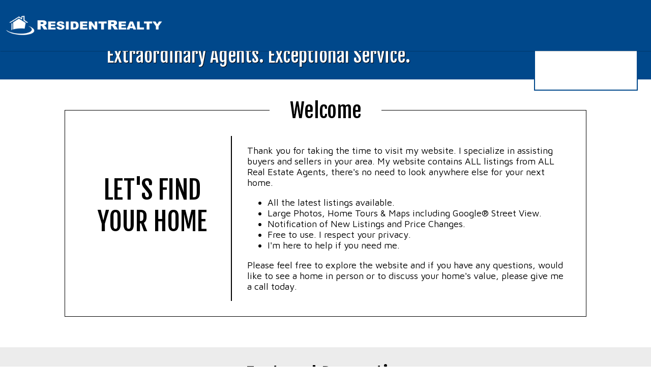

--- FILE ---
content_type: text/html; charset=UTF-8
request_url: https://jbutler.residentrealty.com/
body_size: 7549
content:
<!DOCTYPE html>
<html>
<head>
<link rel='alternate' media='only screen and (max-width: 640px)' href='//ResidentRealty.com/fine/real/estate/mobile'> 
<meta name="viewport" content="width=device-width" />
<meta http-equiv="Content-Type" content="text/html; charset=utf-8" />
<meta name="format-detection" content="telephone=no"> 

<!-- FACEBOOK METATAGS START -->
<link rel='image_src' href='//ResidentRealty.com/images/brokerShare.png' /> 
<meta property='og:image'     content='//ResidentRealty.com/images/brokerShare.png' /> 
<meta property='og:title'     content='Resident Realty' /> 
<meta property='og:url'       content='//ResidentRealty.com' /> 
<meta property='og:site_name' content='ResidentRealty.com' /> 
<!-- FACEBOOK METATAGS END -->

<!-- EDIT HTML START: Page Title -->
<title>ResidentRealty.com - Resident Realty - Arizona - Colorado Real - Texas Estate</title>
<!-- EDIT HTML END -->

<!-- EDIT HTML START: Meta Tag Keywords -->
<meta name="keywords" content="Colorado real estate, Colorado homes for sale, Colorado mls, Colorado properties, Colorado condos, Colorado luxury homes, Colorado realtor, Colorado property, Texas real estate, Texas homes for sale, Texas mls, Texas properties, Texas condos, Texas luxury homes, Texas realtor, Texas property, Arizona real estate, Arizona homes for sale, Arizona mls, Arizona properties, Arizona condos, Arizona luxury homes, Arizona realtor, Arizona property" />
<!-- EDIT HTML END -->

<!-- EDIT HTML START: Meta tag Description -->
<meta name="description" content="ResidentRealty.com - Resident Realty - Colorado Real Estate - Texas Real Estate - Arizona Real Estate" />
<!-- EDIT HTML END -->

<link type="text/css" rel="stylesheet" href="/style.css">
<script type="text/javascript" src="/cgi-bin/real?pge=clientvariables"></script>
<script type="text/javascript" language="javascript1.2"> 
<!--

function doHouseKeeping(){
  return;
}

function getCookieVal (offset){
  var endstr = document.cookie.indexOf(";", offset);

  if(endstr == -1)
	endstr = document.cookie.length;
	
  return unescape(document.cookie.substring(offset, endstr));
}

function GetCookie(name){
  var arg = name + "=";
  var alen = arg.length;
  var clen = document.cookie.length;
  var i = 0;
  
  while(i < clen) {
	var j = i + alen;
	
	if(document.cookie.substring(i, j) == arg)
	  return getCookieVal(j);
	  
	i = document.cookie.indexOf(" ", i) + 1;
	
	if(i == 0) 
	  break;
  }
  
  return "";
}

function SetCookie (name, value){
  document.cookie = name + "=" + escape(value) + 
	"; expires=Thu, 26-Dec-30 00:00:01 GMT; path=/; domain=." + r_server_name + ".com";
}

function SetSessionCookie (name, value){
  document.cookie = name + "=" + escape(value) + "; path=/; domain=." + r_server_name + ".com";
}

function addToFavorites()
  { 
  var ua = navigator.userAgent.toLowerCase();
  var isMac = (ua.indexOf('mac')!=-1);

  if (window.sidebar) 
	{ 
	window.sidebar.addPanel(pageName, urlAddress,"");
	}
  else if(window.external)
	{
	window.external.AddFavorite(urlAddress, pageName);
	}
  else if(isMac)
	{
	alert('You need to press Cmd + D to bookmark our site.');	 
	} 
  }


// -->
</script>    

<link type='text/css' rel='stylesheet' href='https://www.ProAgentWebsites.com/jquery-ui/css/default/jquery-ui-1.8.16.custom.css'>
<script language='javascript' type='text/javascript' src='https://www.ProAgentWebsites.com/jquery-1.7.js'></script>
<script type='text/javascript' src='https://www.ProAgentWebsites.com/jquery-ui/js/jquery-ui-1.8.16.custom.min.js'></script>
<script src="/scripts.js" type="text/javascript"></script>
<script src="/cgi-bin/real?pge=search_widget&type=6"></script>
<script type="text/javascript" src="/cgi-bin/real?pge=publish_links&inmemory=true"></script>
<!-- EDIT HTML START: User Code -->
<!-- EDIT HTML END -->
</head>

<body>

<!-- ADA START -->
<script>
var adamsg = '<div tabindex="0" style="width:0px; height:0px;"><a href="/screen_reader" rel="nofollow"><img src="https://www.proagentwebsites.com/images/spacer.gif" width="1" height="1" alt="Press the return key to use a version of this site designed specifically for screen readers."></a></div>';
$(document).ready(function() { $("body").prepend(adamsg); });
</script>
<!-- ADA END -->
	
<header>
	<div id="menubar">
		<div id="headerLogo">
			<a href="/index.html"><img src="/images/headerLogo3.png"></a>
		</div>
		<div id="menu">
			<script type="text/javascript" language="javascript1.2" src="/cgi-bin/real?pge=mainmenu&newstyle=true"></script>
			<script type="text/javascript">
				$("#menu a[href$='https://www.joinresidentrealty.com']").attr("target","_blank");
				$("#menu a[href$='https://ResidentRealtyArizona.com']").attr("target","_blank");
				$("#menu a[href$='https://www.residentrealtytexas.com/']").attr("target","_blank");
				if(isAgtSubDomain){
					$("#menu a[href$='/fine/real/estate/brokerage']").attr("href","/fine/real/estate/contact");
					$("#menu a[href$='/fine/real/estate/contact']").text('Contact Me');
				}
			</script>
		</div>
	</div>

<!--	
	<script type="text/javascript">
		scrollMenu();
	</script>
-->

</header>


<div id="slideshow_wrap">	
	<div id="slideshow" >
		<!--Use one of the below options for a slideshow background, static image background, or video background-->
		<script language='javascript' type='text/javascript' src='/cgi-bin/real?pge=slideshow&type=wideview'></script>
		<!--<iframe src="https://player.vimeo.com/video/295876978?muted=1&autoplay=1&loop=1&title=0&byline=0&portrait=0" frameborder="0" webkitallowfullscreen mozallowfullscreen allowfullscreen></iframe>-->
		<!-- <img src="/mydata/images/page1.jpg"> -->
	</div>	
	
	<div id="mainCenter">
				
		<div id="barTabs">
			<div id="buyTab" class="tHover selected" style="cursor:pointer;">Buy</div>
			<div id="sellTab" class="tHover" style="cursor:pointer;">Sell</div>
		</div>
		<div style="clear:both"></div>
		
		<div id="searchBar">
			<script type="text/javascript">
				SW_Render();
			</script>    	
  		</div>
  		
  		<div id="cmaBar">
	  	<!-- *************** START *************** -->
	  	<!-- HomePage CMA Form                     -->  

	       <div id="errMsg"></div>

            <div id="cmaWrap">

	          <form method='get' name='homeaddr' id='homeaddr' style='margin:0px; padding:0px;' action='/cgi-bin/real' onSubmit='return(EditStatus())'>
	          <input type='hidden' name='pge'    id='pge'    value='marketeval'>
	          <input type='hidden' name='action' id='action' value='marketeval'>
	  
	          <table>
	          
	          <tr>
	          <td><input placeholder="Address" id="addr" class="cmapl" name="addr"  type="text" value="" maxlength="100" style="font-size:15px; width:150px;"></td>
	          <td><input placeholder="City" id="city" class="cmapl" name="city"  type="text" value="" maxlength="100" style="font-size:15px; width:75px;"></td>
	          <td><input placeholder="State" id="state" class="cmapl" name="state" type="text" value="" maxlength="2"   style="font-size:15px; width:50px;"></td>
	          <td><input placeholder="Zip" id="zip"  class="cmapl" name="zip"   type="text" value="" maxlength="5"   style="font-size:15px; width:75px;"></td>
	          <td>&nbsp;&nbsp;<input type="submit" name="go" id="go" value="Next.."></td>
	          </tr>
	          </table>
	  
	          <input type="text" name="emailaddr" value="" placeholder="Email Address" id="emailaddr" maxlength="250">
	  
	          </form>
	        </div>

			<div id="leftover" style="width:100%;"></div>

			<script type="text/javascript">
			
			  function EditStatus() {
			    $("#action").val("Page1");
			    return(true);
			  }
			    
			  function RePos() {
			    var ypos = $("#bgbox").height();
			    var marg = "-" + ypos + "px";
			    $("#askbox").css("margin-top","5px").css("display","block");
			    $("#leftover").css("height", "100%");
			  }
			
			  $(window).resize(function() { RePos(); });
			  $(window).load(function() { RePos(); });
			  $(":submit").button().css("font-size","16px");
			  $("#emailaddr").css("display","none");
			</script>

		<!-- HomePage CMA Form                     -->
		<!-- **************** END **************** -->
  		</div> 		
	</div>
</div>

<script type="text/javascript">barSwitch();</script>

<div id="agentTopWrap">
	<div id="agentTop">
		<div id="topPhoto">
			<script type="text/javascript">
			  	document.write("<img src='/images/" + r_photo + "'>");
			</script>
			<script type="text/javascript">
				if(!r_photo){
					$("#topPhoto").css("display", "none");
					$("#topInfo").css("margin-left", "25px");
				}
			</script>
		</div>
		<div id="topInfo">
			<div id="agentName">
				<script type="text/javascript">
					if(isAgtSubDomain){
						document.write("<span id='atName'><b>" + r_fname + ' ' + r_lname + "</b></span><span id='atDes'>" + r_designations + "</span>");
					} else {
						$('#agentName').css('display', 'none');
					}
				</script>
			</div>		
			<div id="agentInfo">
			  	<script type="text/javascript">
					if(isAgtSubDomain){
				  		document.write("<span id='atEmail'><a href='mailto:" + r_email + "'>" + r_email + "</a>" + "<br><a href='tel:" + r_cphone + "'>" + r_cphone + "</a></span>");
					}  else {
						$('#agenInfo').css('display', 'none');
					}
				</script>
			</div>
			<div id="brokInfo">
				<script type="text/javascript">
					if(isAgtSubDomain){
				  		document.write(r_address1 + '<br>');
				  		document.write(r_city + ' ' + r_state + ' ' + r_zip);
					} else {
						$('#brokInfo').css('display', 'none');
					}
				</script>
			</div>
			
			<div id="tagline">
				<h1>Extraordinary Agents. Exceptional Service.</h1>
				<script type="text/javascript">
					if(!isAgtSubDomain){
						$('#tagline h1').css('margin-top', '-170px');
					}
				</script>
			</div>
		</div>
		<div id="brokTopWrap">
			<div id="brokTop">
				<script type="text/javascript">
				  	document.write("<img src='/images/" + r_brokerlogo + "'>");
				</script>
			</div>
			<div id="brokPhone">
				<script type="text/javascript">
				  	document.write("<a href='tel:" + r_ophone + "'>" + r_ophone + "</a>");
				</script>
			</div>
			<script type="text/javascript">
				if(!isAgtSubDomain){
					$('#brokTopWrap').css('margin-top', '-110px');
				}
			</script>
		</div>
  	</div>
</div>

<div id="welcome">
	<div id="welcWrap">	
		<div class="sectionHead">Welcome</div>
		<div id="welcContent">
			<div id="welcTag">
				LET'S FIND<br>YOUR HOME
			</div>
			<div id="welcMessage">
			<!-- EDIT HTML START: Welcome Message -->
	<p>Thank you for taking the time to visit my website. I specialize in assisting buyers and sellers in your area. My website contains ALL listings from ALL Real Estate Agents, there's no need to look anywhere else for your next home.</p>
	<ul>
	<li>All the latest listings available.</li>
	<li>Large Photos, Home Tours &amp; Maps including Google&reg; Street View.</li>
	<li>Notification of New Listings and Price Changes.</li>
	<li>Free to use.  I respect your privacy.</li>
	<li>I'm here to help if you need me.</li>
	</ul>
	<p>Please feel free to explore the website and if you have any questions, would like to see a home in person or to discuss your home's value, please give me a call today.</p>
	<!-- EDIT HTML END -->		
			</div>
		</div>
		<div style="clear:both;"></div>
	</div>
</div>
<script type="text/javascript">
	if(!isAgtSubDomain){
		$('#welcome').css('display', 'none');
	}
</script>

<div id="fpSS">
	<div id="fpArrows">
		<div id="featuredProp">
			<div class="sectionHead">Featured Properties</div>
			<div id="featuredPropWrap">
				<div class="floater">
					<a class="listing" href="/fine/real/estate/newsearch">
						<div class="thumb thumbZ thumbVA">
							<div id="vmWrap">View all Listings</div>
						</div>
					</a>					
					<div style="clear:both;"></div>
					<div class="listingInfo" style="visibility: hidden;"><div id="address">View All Listings</div><div id="listSpecs">Test</div></div>
				</div>
				<script type='text/javascript' src='/cgi-bin/real?pge=feature&minprice=500000&rogerstyle=true&autoload=true&maxcount=8'></script>
				<script type='text/javascript'>showFeaturedProp();</script>
				
				<script>  
					var bbar = true;
					if(bbar) {
						$(".thumb").removeClass("thumbR").addClass("thumbZ");
					} 
		
					if(!bbar){
					$(".thumb").removeClass("thumbZ").addClass("thumbR");
					}
				</script>				
			</div>	
		</div>
	  <span id="prev">&#60;</span>
	  <span id="next">&#62;</span>
	</div>
</div>

<script>fpSS();</script>

<div id="featuredComm">
	<div id="featuredCommWrap">
		<div class="sectionHead">Featured Communities</div>
		<div id="communities">
		 <!-- SPECIALIZING LIST TYPE4 START -->
<script> 
var spiCnt; 
var spiHmes = new Array(100); 
var spiName = new Array(100); 
var spiUrl  = new Array(100); 
spiHmes[0] = 302; 
spiName[0] = "Arvada"; 
spiUrl[0]  = "/fine/real/estate/newsearch/cityname/Arvada+-+CO"; 
spiHmes[1] = 1239; 
spiName[1] = "Aurora"; 
spiUrl[1]  = "/fine/real/estate/newsearch/cityname/Aurora+-+CO"; 
spiHmes[2] = 118; 
spiName[2] = "Berthoud"; 
spiUrl[2]  = "/fine/real/estate/newsearch/cityname/Berthoud+-+CO"; 
spiHmes[3] = 398; 
spiName[3] = "Boulder"; 
spiUrl[3]  = "/fine/real/estate/newsearch/cityname/Boulder+-+CO"; 
spiHmes[4] = 228; 
spiName[4] = "Brighton"; 
spiUrl[4]  = "/fine/real/estate/newsearch/cityname/Brighton+-+CO"; 
spiHmes[5] = 190; 
spiName[5] = "Broomfield"; 
spiUrl[5]  = "/fine/real/estate/newsearch/cityname/Broomfield+-+CO"; 
spiHmes[6] = 2570; 
spiName[6] = "Colorado Springs"; 
spiUrl[6]  = "/fine/real/estate/newsearch/cityname/Colorado+Springs+-+CO"; 
spiHmes[7] = 2144; 
spiName[7] = "Denver"; 
spiUrl[7]  = "/fine/real/estate/newsearch/cityname/Denver+-+CO"; 
spiHmes[8] = 161; 
spiName[8] = "Erie"; 
spiUrl[8]  = "/fine/real/estate/newsearch/cityname/Erie+-+CO"; 
spiHmes[9] = 108; 
spiName[9] = "Estes Park"; 
spiUrl[9]  = "/fine/real/estate/newsearch/cityname/Estes+Park+-+CO"; 
spiHmes[10] = 371; 
spiName[10] = "Fort Collins"; 
spiUrl[10]  = "/fine/real/estate/newsearch/cityname/Fort+Collins+-+CO"; 
spiHmes[11] = 96; 
spiName[11] = "Fort Lupton"; 
spiUrl[11]  = "/fine/real/estate/newsearch/cityname/Fort+Lupton+-+CO"; 
spiHmes[12] = 64; 
spiName[12] = "Fruita"; 
spiUrl[12]  = "/fine/real/estate/newsearch/cityname/Fruita+-+CO"; 
spiHmes[13] = 109; 
spiName[13] = "Golden"; 
spiUrl[13]  = "/fine/real/estate/newsearch/cityname/Golden+-+CO"; 
spiHmes[14] = 404; 
spiName[14] = "Grand Junction"; 
spiUrl[14]  = "/fine/real/estate/newsearch/cityname/Grand+Junction+-+CO"; 
spiHmes[15] = 296; 
spiName[15] = "Greeley"; 
spiUrl[15]  = "/fine/real/estate/newsearch/cityname/Greeley+-+CO"; 
spiHmes[16] = 123; 
spiName[16] = "Highlands Ranch"; 
spiUrl[16]  = "/fine/real/estate/newsearch/cityname/Highlands+Ranch+-+CO"; 
spiHmes[17] = 183; 
spiName[17] = "Johnstown"; 
spiUrl[17]  = "/fine/real/estate/newsearch/cityname/Johnstown+-+CO"; 
spiHmes[18] = 72; 
spiName[18] = "Lafayette"; 
spiUrl[18]  = "/fine/real/estate/newsearch/cityname/Lafayette+-+CO"; 
spiHmes[19] = 267; 
spiName[19] = "Lakewood"; 
spiUrl[19]  = "/fine/real/estate/newsearch/cityname/Lakewood+-+CO"; 
spiHmes[20] = 453; 
spiName[20] = "Littleton"; 
spiUrl[20]  = "/fine/real/estate/newsearch/cityname/Littleton+-+CO"; 
spiHmes[21] = 262; 
spiName[21] = "Longmont"; 
spiUrl[21]  = "/fine/real/estate/newsearch/cityname/Longmont+-+CO"; 
spiHmes[22] = 44; 
spiName[22] = "Louisville"; 
spiUrl[22]  = "/fine/real/estate/newsearch/cityname/Louisville+-+CO"; 
spiHmes[23] = 315; 
spiName[23] = "Loveland"; 
spiUrl[23]  = "/fine/real/estate/newsearch/cityname/Loveland+-+CO"; 
spiHmes[24] = 38; 
spiName[24] = "Mead"; 
spiUrl[24]  = "/fine/real/estate/newsearch/cityname/Mead+-+CO"; 
spiHmes[25] = 224; 
spiName[25] = "Monument"; 
spiUrl[25]  = "/fine/real/estate/newsearch/cityname/Monument+-+CO"; 
spiHmes[26] = 16; 
spiName[26] = "Niwot"; 
spiUrl[26]  = "/fine/real/estate/newsearch/cityname/Niwot+-+CO"; 
spiHmes[27] = 26; 
spiName[27] = "Northglenn"; 
spiUrl[27]  = "/fine/real/estate/newsearch/cityname/Northglenn+-+CO"; 
spiHmes[28] = 79; 
spiName[28] = "Severance"; 
spiUrl[28]  = "/fine/real/estate/newsearch/cityname/Severance+-+CO"; 
spiHmes[29] = 35; 
spiName[29] = "Superior"; 
spiUrl[29]  = "/fine/real/estate/newsearch/cityname/Superior+-+CO"; 
spiHmes[30] = 251; 
spiName[30] = "Thornton"; 
spiUrl[30]  = "/fine/real/estate/newsearch/cityname/Thornton+-+CO"; 
spiHmes[31] = 86; 
spiName[31] = "Timnath"; 
spiUrl[31]  = "/fine/real/estate/newsearch/cityname/Timnath+-+CO"; 
spiHmes[32] = 46; 
spiName[32] = "Wellington"; 
spiUrl[32]  = "/fine/real/estate/newsearch/cityname/Wellington+-+CO"; 
spiHmes[33] = 145; 
spiName[33] = "Westminster"; 
spiUrl[33]  = "/fine/real/estate/newsearch/cityname/Westminster+-+CO"; 
spiHmes[34] = 63; 
spiName[34] = "Wheat Ridge"; 
spiUrl[34]  = "/fine/real/estate/newsearch/cityname/Wheat+Ridge+-+CO"; 
spiHmes[35] = 246; 
spiName[35] = "Windsor"; 
spiUrl[35]  = "/fine/real/estate/newsearch/cityname/Windsor+-+CO"; 
spiCnt = 36; 
</script> 
<div style='display:none;'> 
<a href='/fine/real/estate/newsearch/cityname/Arvada+-+CO'>Current Arvada Real Estate Listings</a> 
<a href='/fine/real/estate/newsearch/cityname/Aurora+-+CO'>Current Aurora Real Estate Listings</a> 
<a href='/fine/real/estate/newsearch/cityname/Berthoud+-+CO'>Current Berthoud Real Estate Listings</a> 
<a href='/fine/real/estate/newsearch/cityname/Boulder+-+CO'>Current Boulder Real Estate Listings</a> 
<a href='/fine/real/estate/newsearch/cityname/Brighton+-+CO'>Current Brighton Real Estate Listings</a> 
<a href='/fine/real/estate/newsearch/cityname/Broomfield+-+CO'>Current Broomfield Real Estate Listings</a> 
<a href='/fine/real/estate/newsearch/cityname/Colorado+Springs+-+CO'>Current Colorado Springs Real Estate Listings</a> 
<a href='/fine/real/estate/newsearch/cityname/Denver+-+CO'>Current Denver Real Estate Listings</a> 
<a href='/fine/real/estate/newsearch/cityname/Erie+-+CO'>Current Erie Real Estate Listings</a> 
<a href='/fine/real/estate/newsearch/cityname/Estes+Park+-+CO'>Current Estes Park Real Estate Listings</a> 
<a href='/fine/real/estate/newsearch/cityname/Fort+Collins+-+CO'>Current Fort Collins Real Estate Listings</a> 
<a href='/fine/real/estate/newsearch/cityname/Fort+Lupton+-+CO'>Current Fort Lupton Real Estate Listings</a> 
<a href='/fine/real/estate/newsearch/cityname/Fruita+-+CO'>Current Fruita Real Estate Listings</a> 
<a href='/fine/real/estate/newsearch/cityname/Golden+-+CO'>Current Golden Real Estate Listings</a> 
<a href='/fine/real/estate/newsearch/cityname/Grand+Junction+-+CO'>Current Grand Junction Real Estate Listings</a> 
<a href='/fine/real/estate/newsearch/cityname/Greeley+-+CO'>Current Greeley Real Estate Listings</a> 
<a href='/fine/real/estate/newsearch/cityname/Highlands+Ranch+-+CO'>Current Highlands Ranch Real Estate Listings</a> 
<a href='/fine/real/estate/newsearch/cityname/Johnstown+-+CO'>Current Johnstown Real Estate Listings</a> 
<a href='/fine/real/estate/newsearch/cityname/Lafayette+-+CO'>Current Lafayette Real Estate Listings</a> 
<a href='/fine/real/estate/newsearch/cityname/Lakewood+-+CO'>Current Lakewood Real Estate Listings</a> 
<a href='/fine/real/estate/newsearch/cityname/Littleton+-+CO'>Current Littleton Real Estate Listings</a> 
<a href='/fine/real/estate/newsearch/cityname/Longmont+-+CO'>Current Longmont Real Estate Listings</a> 
<a href='/fine/real/estate/newsearch/cityname/Louisville+-+CO'>Current Louisville Real Estate Listings</a> 
<a href='/fine/real/estate/newsearch/cityname/Loveland+-+CO'>Current Loveland Real Estate Listings</a> 
<a href='/fine/real/estate/newsearch/cityname/Mead+-+CO'>Current Mead Real Estate Listings</a> 
<a href='/fine/real/estate/newsearch/cityname/Monument+-+CO'>Current Monument Real Estate Listings</a> 
<a href='/fine/real/estate/newsearch/cityname/Niwot+-+CO'>Current Niwot Real Estate Listings</a> 
<a href='/fine/real/estate/newsearch/cityname/Northglenn+-+CO'>Current Northglenn Real Estate Listings</a> 
<a href='/fine/real/estate/newsearch/cityname/Severance+-+CO'>Current Severance Real Estate Listings</a> 
<a href='/fine/real/estate/newsearch/cityname/Superior+-+CO'>Current Superior Real Estate Listings</a> 
<a href='/fine/real/estate/newsearch/cityname/Thornton+-+CO'>Current Thornton Real Estate Listings</a> 
<a href='/fine/real/estate/newsearch/cityname/Timnath+-+CO'>Current Timnath Real Estate Listings</a> 
<a href='/fine/real/estate/newsearch/cityname/Wellington+-+CO'>Current Wellington Real Estate Listings</a> 
<a href='/fine/real/estate/newsearch/cityname/Westminster+-+CO'>Current Westminster Real Estate Listings</a> 
<a href='/fine/real/estate/newsearch/cityname/Wheat+Ridge+-+CO'>Current Wheat Ridge Real Estate Listings</a> 
<a href='/fine/real/estate/newsearch/cityname/Windsor+-+CO'>Current Windsor Real Estate Listings</a> 
</div> 

		<!-- SPECIALIZING LIST TYPE4 END -->
			<script type="text/javascript">showSpecializingIn();</script>
		</div>
	</div>
</div>

<div id="adsWrap">
	<div id="threeAds">
		<a class="ad" href="/fine/real/estate/newsearch">
			<div class="adText">
				Buying
			</div>
			<img src="/images/buying.jpg">
		</a>
		<a class="ad" href="/fine/real/estate/marketeval">
			<div class="adText">
				Selling
			</div>
			<img src="/images/selling.jpg">
		</a>
		<a class="ad" href="/fine/real/estate/showiphone">
			<div class="adText">
				On the Go
			</div>
			<img src="/images/onthego.jpg">
		</a>
	</div>
</div>


<div id="additional_links">
	<div id="all_links">
		<div class="sectionHead">Additional Links</div>
		<div id="linksWrap">
			<script type="text/javascript">showPubLinks()</script>
		</div>
	</div>
</div>

	    <script type="text/javascript">
		if(pubCnt == 0){
		$("#additional_links").css("display","none");
		}
		</script>

<div id="testimonials">
	<div id="testeeLeft">
		
	</div>
	<div id="clTesti">
		<div class="sectionHead fw">
			Testimonials
		</div>
		<div id="arrows">
		   <a id="prevT">&#60;</a>  
	       <a id="nextT">&#62;</a> 
		</div>
		<script type="text/javascript" src="/cgi-bin/real?pge=testees&style=3"></script>
		<script type="text/javascript">
			clTestee();
		</script>

	    <script type="text/javascript">
		if(tstCnt == 0){
		$("#testimonials").css("display","none");
		}
		</script>

	</div>
	<div style="clear:both;"></div>
</div>

	<script type="text/javascript">
		if(tstCnt == 1){
			$('#testeeSS > div:first').css("display","block");
		}else{
			reviewSS();
		}
	</script> 

	<script type="text/javascript">
		  if(tstCnt !=0)
		  {
		    $("#clTesti").css("display","block");
		  }
	</script>
	
<footer>
	<div id="bottom">
		<div id="bottomInfo">
			<div id="brokerInfo">
				<script type="text/javascript">
					document.write('<img id="broker" src="/images/' + r_brokerlogo + '" border="0"><br>');
					document.write(r_brokerage + '<br>');
					document.write(r_address1 + '<br>');
					if(r_address2){
					document.write(r_address2 + '<br>');
					}
					document.write(r_city + ' ' + r_state + ' ' + r_zip + '<br>');
					if(r_ophone != r_cphone){
					document.write(r_ophone + ' Office<br />');
					}
					if(r_fphone > "(0") document.write(r_fphone + " Fax<br>");
            	</script>
			</div>
			<div id="agentPE">
				<script type="text/javascript">
					if(isAgtSubDomain){
						document.write("<b><span class='bottomTitle'>" + r_fname + ' ' + r_lname + ', ' + r_designations + "</span></b><br><br>");
						document.write(r_cphone + ' Mobile<br>');
						document.write("<a href='mailto:" + r_email + "'>" + r_email + "</a><br>");
					}
				</script>				
			</div>			
			<div id="bottomSocial">
				<span class='bottomTitle'>CONNECT</span><br><br>
				<script type="text/javascript" src="/fine/real/estate/socialicons"></script>
				<script type="text/javascript">ScriptIcons();</script>
			</div>
			<script>
				$('#bottomSocial>a').attr('class','switch');
			</script>
			<div id="bottomLinks">
				<span class='bottomTitle'>LINKS</span><br><br>
				<div style="float:left;">
				<a href="/fine/real/estate/gensitemap">Site Map</a><br>
				<a href="/fine/real/estate/newsearch">Property Search</a><br>
				<a href="/fine/real/estate/newsnew">New Listings</a><br>
				<a href="/fine/real/estate/newsprice">Price Changes</a><br>
				<a href="/fine/real/estate/saved">Your Favorites</a><br>
				<a href="/fine/real/estate/sellahome">Sell Your Home</a><br>
				<a href="/fine/real/estate/homeloans">Home Loans</a><br>
				<script type="text/javascript">
					if(isAgtSubDomain){
						document.write('<a href="/fine/real/estate/contact/custom">Contact</a>&nbsp;');
					} else {
						document.write('<a href="/cgi-bin/real?pge=brokerage&showadm=false">Contact</a>&nbsp;');
					}
				</script>
				</div>				
			</div>			
		</div>
		<div id="pawLinks">
			<div style="float:left; margin-left:25px;">
				<img src="/images/ehoGrey.png" height="15" style="margin-right:5px;">
				&copy <a href="//www.ProAgentWebsites.com" target="_blank">ProAgentWebsites.com</a>
			</div>
			<div style="float:right;">
				<a href="/fine/real/estate/tc/custom">Terms &amp; Conditions</a>
				<a href="/fine/real/estate/pp/custom">Privacy Policy</a>
				<a href="/fine/real/estate/fh/custom">Fair Housing</a>
				<a href="/fine/real/estate/dmca/custom">DMCA</a>
				<a href="/fine/real/estate/ac/custom">Accessibility</a>
			</div>
		</div>
		<div style="clear:both"></div>
		<div id="lstDisclosure" style="width:80%; margin:0 auto; padding:25px 0;"><img src="https://www.ProAgentWebsites.com/images/ppmls.jpg" align="left" style="margin-right:20px;"> The real estate listing information and related content displayed on this site is provided exclusively for consumers' personal, non-commercial use and may not be used for any purpose other than to identify prospective properties consumers may be interested in purchasing. Any offer of compensation is made only to Participants of the PPMLS. This information and related content is deemed reliable but is not guaranteed accurate by the Pikes Peak REALTOR® Services Corp.</div>
	</div>
</footer>

<script type="text/javascript">
  <!-- 
  
  var myID		 = GetCookie("myid");
  var newSession = GetCookie("lastvisit");
  var user		 = GetCookie("userid");
  var origDate	 = GetCookie("origdate");

  if(origDate.length == 0)
	{
	var today = new Date();
	var dt = today.getMonth() + 1 + "/" + today.getDate() + "/" + today.getFullYear();

	SetCookie("origdate", dt);
	}

  if(newSession.length == 0)
	{
	document.write("<scr" + 
					"ipt type=text/javascript src=/cgi-bin/real?pge=newsession" + 
				   "></scr" + "ipt>");
	}
  
  if(myID.length == 0)
	{
	document.write("<scr" + 
					"ipt type=text/javascript src=/cgi-bin/real?pge=unique&referer=" +	
				   escape(document.referrer) + 
				   "></scr" + "ipt>");
	}
  else
    {
    document.write("<scr" + 
	               "ipt type=text/javascript src=/cgi-bin/real?pge=homehit&referer=" +  
				   escape(document.referrer) + 
				   "></scr" + "ipt>");
    }

  doHouseKeeping();

  $(':submit').button();
  $(':button').button();
  
 var alinks = $("#alllinks").html();
  
  if(alinks)
    {
	$("#addlinks").css("display", "block").css("position", "relative");
    }   
  
  // -->
</script>

<img src="/images/socialicons/facebook_iconC.png" style="display:none;">
<img src="/images/socialicons/linkedin_iconC.png" style="display:none;">
<img src="/images/socialicons/twitter_iconC.png" style="display:none;">
<img src="/images/socialicons/youtube_iconC.png" style="display:none;">
<img src="/images/socialicons/googleplus_iconC.png" style="display:none;">
<img src="/images/socialicons/pinterest_iconC.png" style="display:none;">
<img src="/images/socialicons/blog_iconC.png" style="display:none;">
<img src="/images/socialicons/instagram_iconC.png" style="display:none;">

<!-- START: Google Analytics -->
<script> 

  if(r_analytics_id.length > 0) 
	{ 
	var ga_url = "https://www.googletagmanager.com/gtag/js?id=" + r_analytics_id; 

	$.getScript(ga_url, function( data, textStatus, jqxhr ) 
	  { 
	  window.dataLayer = window.dataLayer || []; 
	  function gtag(){dataLayer.push(arguments);} 
	  gtag('js', new Date()); 
	  gtag('config', r_analytics_id); 
	  console.log("GA Script Loaded: " + r_analytics_id); 
	  }); 
	} 

</script> 
<!-- END: Google Analytics -->


<script>
if(r_uwkey.length)
  {
  var _userway_config = {position: 5, color: '#053e67', language: 'en', account: r_uwkey};
  document.write("<scr" + "ipt async type=text/javascript src='https://cdn.userway.org/widget.js'" + "></scr" + "ipt>");
  }
</script>
</body>
</html>

--- FILE ---
content_type: text/css
request_url: https://jbutler.residentrealty.com/style.css
body_size: 4327
content:
@import url('https://fonts.googleapis.com/css?family=Encode+Sans+SC:wght@700|Fjalla+One|Maven+Pro|Cormorant+SC:400,600,700');
html { height:100%; width:100%; margin:0; }
body { background:#FFFFFF; margin:0px; height:100%; padding:0px; min-width:980px; font-family: 'Maven Pro', sans-serif; font-weight:400; }
header { width:100%;}
td { vertical-align:top; }

#headerLogo { position:relative; float:left; z-index:888; width:220px; padding-right:10px; }
#headerLogo img { height:52px; -webkit-transition: all 0.8s; -moz-transition: all 0.8s; transition: all 0.8s; margin-left:10px; margin-top:23px;}
#menubar { position:relative; float:left; width:100%; min-width:980px; height:100px; z-index:999; background:#00488b; box-shadow: 1px 1px 1px 0px rgba(0, 0, 0, 0.2);  -webkit-transition: all 0.8s; -moz-transition: all 0.8s; transition: all 0.8s; }
.shortmenubar { box-shadow: 1px 1px 1px 0px rgba(0, 0, 0, 0.2); }

#menu { position:relative; margin-top:40px; padding-right:20px; -webkit-transition: all 0.6s; -moz-transition: all 0.6s; transition: all 0.6s; }
ul#navPaw, ul#navPaw ul, ul#navPaw li { margin:0px; padding:0px;  }		
ul#navPaw { z-index:888; float:right; width:100%: }
ul#navPaw li { float:left; padding-bottom:10px; list-style:none; z-index:888; }
ul#navPaw li a { color:#FFFFFF; text-decoration:none; font-family: 'Fjalla One', sans-serif; font-weight:normal; -webkit-transition: all 0.6s; -moz-transition: all 0.6s; transition: all 0.6s; }
ul#navPaw li a:hover { color:#FF081E; text-decoration:none; }
ul#navPaw li h1 {color:#FFFFFF; font-size:17px; margin:0px; padding:0px 12px 50px 12px; font-weight:normal; text-transform:uppercase; }
ul#navPaw li h2 {color:#FFFFFF; font-size:17px; margin:0px; padding:0px 12px 50px 12px; font-weight:normal; text-transform:uppercase; }ul#navPaw li:hover ul,  ul#navPaw li.uhover ul { display:flex; justify-content: flex-end; visibility:visible; opacity:1; top:60px; }
ul#navPaw li ul { display:flex; justify-content: flex-end; visibility:hidden; opacity:0; position:absolute!important; z-index:888; left:0; top:40px; width:100%; font-family:'Maven Pro', sans-serif; -webkit-transition:all 0.3s ease; -moz-transition:all 0.3s ease; -ms-transition:all 0.3s ease; -o-transition:all 0.3s ease; transition:all 0.3s ease; -webkit-backface-visibility: hidden; backface-visibility: hidden;  }
ul#navPaw li li a { display:block; background:#00488b; color:#FFFFFF; padding:10px 0px 10px 0px; margin:0px 15px 0px 15px; text-decoration:none; }
ul#navPaw li ul li a:hover { background:#00488b; color:#FF081E; }	
ul#navPaw ul {  text-decoration:none; background:#00488b; box-shadow: 1px 1px 1px 0px rgba(0, 0, 0, 0.2);  }


/*Use the below styles for a slideshow or a static image background*/
#slideshow_wrap { position:relative; z-index:777; min-width:980px; margin:0; }
#slideshow_wrap:after { background:rgba(0,0,0,0.3); content:""; position:absolute; width:100%; height:100%; left:0; right:0; top:0; bottom:0;}
#slideshow { margin-bottom:-4px; }
#slideshow img {  width:100%; display:block; }

/*Styles for background Video*/
/*
#slideshow_wrap:after { background:rgba(0,0,0,0.3); content:""; position:absolute; width:100%; height:100%; left:0; right:0; pointer-events:none;  }
#slideshow_wrap { position:relative; padding-bottom:56.25%; padding-top:0px; height:0; }
#slideshow_wrap iframe { position:absolute; top:0; left:0; width:100%; height:100%; }
*/

#topOpt { text-align:center; color:#FFFFFF; font-size:26px; font-family: 'Maven Pro', sans-serif; font-weight:300; }

#mainCenter { z-index:888; width:100%; position:absolute; top:50%; left:50%; transform:translate(-50%,-50%); min-width:980px; transform-style: preserve-3d; }
#barTabs { width:720px; margin:20px auto 0px auto; text-align:left; font-family: 'Fjalla One', sans-serif; font-size:28px; color:#FFFFFF; text-shadow:1px 1px 1px #000000; }
#buyTab { float:left; -webkit-backface-visibility: hidden; backface-visibility: hidden; }
#sellTab { float:left; margin-left:30px; -webkit-backface-visibility: hidden; backface-visibility: hidden; }
.selected:before { content:""; position:absolute; bottom:-7px; left:0; width:100%; height:4px; background:#00488b; }
.tHover { position:relative; }
.tHover:after { content: ""; position: absolute; bottom:-12px; left:0; width:100%; height:4px; background:#00488b; opacity:0; -webkit-transition:opacity 0.3s, -webkit-transform 0.3s; -moz-transition:opacity 0.3s, -moz-transform 0.3s; transition:opacity 0.3s, transform 0.3s; -webkit-transform:translateY(10px); -moz-transform:translateY(10px); transform:translateY(10px); }  
.tHover:hover:after { opacity:1; -webkit-transform:translateY(-5px); -moz-transform:translateY(-5px); transform:translateY(-5px); }

#searchBar { text-align:center; z-index:888; margin:20px auto 0px auto; padding-bottom:20px; display:block; }
#searchBar h2 { margin:0px; padding-top:20px; padding-bottom:10px; color:#FFFFFF;}
#searchBar a { font-size:15px; }
#searchBar a:hover { font-size:15px; }


/***************  SEARCH BAR STYLE START **************************/
#newSearchWidget { margin:0px auto; top:0px; opacity:1; display:block; position:relative; z-index:888; width:720px; height:50px; background:rgba(0,0,0,0.7); box-shadow: 0px 0px 2px #ccc; border-color:#FFFFFF; border-width:1px; border-style:solid; border-radius:2px; }
#innerSearch { width:99%; margin:3px auto; background:none; height:42px; }
.where { float:left; position:relative; width:32%; margin-left:10px;  }
.where-text { background:none; color:#FFFFFF; margin-top:12px; border-style:none; font-family:'Maven Pro', sans-serif; font-size:15px; width:100%; }
.gobtn { float:right; position:relative; width:100px; height:100%; margin-top:-4px; background:none; color:#FFFFFF; font-size:15px; }
.gobtn a:link { color:#A0A0A0; font-family:'Maven Pro', sans-serif; font-size:15px; }
.gobtn a:active { color:#FFFFFF; font-family:'Maven Pro', sans-serif; font-size:15px; }
.gobtn a:visited { color:#FFFFFF; font-family:'Maven Pro', sans-serif; font-size:15px; }
.gobtn a:hover { color:#00488b; font-family:'Maven Pro', sans-serif; font-size:15px; }
.mapbtn { float:right; position:relative; width:75px; height:100%; margin-top:-4px; background:none; color:#F69728; font-size:15px;  }
.mapbtn a:link { color:#A0A0A0; font-family:'Maven Pro', sans-serif; font-size:15px; }
.mapbtn a:active { color:#FFFFFF; font-family:'Maven Pro', sans-serif; font-size:15px; }
.mapbtn a:visited { color:#FFFFFF; font-family:'Maven Pro', sans-serif; font-size:15px; }
.mapbtn a:hover { color:#00488b; font-family:'Maven Pro', sans-serif; font-size:15px; }
.options { float:right; width:70px; height:100%; font-size:15px; overflow:hidden; color:#A0A0A0; font-family:'Maven Pro', sans-serif; border-left:1px solid #CCCCCC;}
.options a:link {  margin-top:-5px; color:#A0A0A0; font-size:15px; font-family:'Maven Pro', sans-serif;}
.options a:active { color:#A0A0A0; font-size:15px; font-family:'Maven Pro', sans-serif;}
.options a:visited { color:#A0A0A0; font-size:15px; font-family:'Maven Pro', sans-serif;}
.options a:hover { color:#00488b; font-size:15px; font-family:'Maven Pro', sans-serif;}
.down-arrow { transition: none; text-align: left; color: #A0A0A0; display: block; font-size: 20px; line-height: 54px; height: 55px; background:url(/images/downarrow.png) no-repeat right center;  float: left; text-decoration: none; padding: 0 18px 0 10px; margin-right: 14px; }
.choices {  border: 1px solid #d9d9d9; background-color:rgba(0,0,0,0.7); color:#FFFFFF; padding: 20px 20px; -webkit-box-shadow: 0 1px 3px 0px #CCCCCC;  -moz-box-shadow: 0 1px 3px 0px #CCCCCC;  -ms-box-shadow: 0 1px 3px 0px #CCCCCC;  -o-box-shadow: 0 1px 3px 0px #CCCCCC; box-shadow: 0 1px 3px 0px #CCCCCC; display: none; position: absolute; top: 55px; left: 0px; }
/***************  SEARCH BAR STYLE END **************************/

#cmaBar { width:720px; height:50px; background:rgba(0,0,0,0.7); box-shadow: 0px 0px 2px #ccc; margin:20px auto 0px auto; border:1px solid #FFFFFF; margin-bottom:20px; display:none; }
#cmaWrap { font-size:15px; text-align:center; color:#FFFFFF; }
.cmapl { height:40px; background:none; border:none; color:#FFFFFF;  margin-left:10px; border-right:1px solid #CCCCCC; }
#go { margin:5px 0px 0px 5px; background:rgba(250,250,250,0.2); font-weight:normal; }
#go:hover { border:1px solid #FFFFFF;  }

#agentTopWrap { width:100%; height:160px; background:#00488b; position:relative; z-index:888; color:#FFFFFF; }
#agentTop { width:100%; position:absolute; z-index:888; color:#FFFFFF; bottom:0; text-shadow:1px 1px 1px #000000; }
#agentTop a { text-decoration:none; color:#FFFFFF; }
#topPhoto { display:inline-block; width:180px; margin-left:15px; }
#topPhoto img { max-width:180px; position:absolute; bottom:0; margin-bottom:0px; border-radius: 5px;}
#topInfo { display:inline-block;  margin-top:130px; margin-left:10px;}
#agentName { }
#agentInfo { display:inline-block; }
#atName { font-size:46px;  font-family: 'Encode Sans SC', sans-serif; }
#atDes { font-size:28px; margin-left:20px; font-family:'Fjalla One', sans-serif; }
#atEmail { font-size:20px; font-family: 'Maven Pro', sans-serif; }
#brokInfo { display:inline-block; margin-left:20px; font-size:20px; font-family: 'Maven Pro', sans-serif; }

#brokTopWrap { position:absolute; right:0; margin-right:30px; margin-top:50px; width:200px; display:inline; }
#brokTop { width:200px; height:200px; background:#FFF; border:2px solid #00488b; display:flex; justify-content:  center; align-items: center; }
#brokTop img { max-width:180px; }
#brokPhone { font-size:25px; text-align:center; font-family: 'Maven Pro', sans-serif; }

#tagline h1 { font-size:36px; color:#FFFFFF; margin-top:15px; font-family:'Fjalla One', sans-serif; font-weight:300; text-shadow:1px 1px 1px #000000; }

.sectionHead { font-family:'Fjalla One', sans-serif; font-weight:300; font-size:40px; text-align:center; margin:30px 0px; }

#welcWrap { width:80%; max-width:1200px; margin:60px auto; font-size:20px; border: 1px solid #000000; }
#welcWrap > .sectionHead { margin:-25px auto 0px auto; width:200px; background: white; height:25px; padding: 0 10px;}
#welcContent { width:95%; margin:0px auto; padding-bottom:30px; display:flex; justify-content: center; }
#welcTag { float:left; width:30%; text-align:center; display:flex; align-items:center; justify-content:center; font-family:'Fjalla One', sans-serif; font-weight:300; font-size:50px; }
#welcMessage { width:65%; float:left; margin:50px auto 0px auto; padding-left:30px; font-size:18px; border-left:2px solid #000000; }

#fpSS { display:flex; justify-content:center; align-items:center; background:#ECECEC; padding-bottom:20px; }
#fpArrows { width:1100px; position:relative; display:flex; justify-content:center; align-items:center;}
#featuredProp { overflow:hidden; position:relative; width:1024px; }
#featuredPropWrap { white-space: nowrap; position:relative; left:-512px; }
.floater { display:inline-block; margin:6px; width:500px; border-radius:2px; overflow:hidden; -webkit-backface-visibility: hidden; backface-visibility: hidden; transform-style: preserve-3d; }
/* .fake { background:#670609; height:400px; margin-bottom:70px; display:inline-block;  } */
#vmWrap { width:90%; height:90%; top:50%; left:50%; transform:translate(-50%,-50%); border:1px solid white; position:absolute; text-decoration:none; color:#FFFFFF; font-family:'Fjalla One', sans-serif; font-size:26px; display:flex; justify-content:center; align-items:center; z-index:888; }
.listing { width:100%; overflow:hidden; position:relative; display:inline-block; }
.thumb { padding:0px 0px 80% 0px; background-size:cover; background-repeat:no-repeat; background-position:center; } 
.thumbZ { width:120%; }
.thumbR { width:100%; }
.thumbVA { background:#00488b; }
#vlb { margin-top:-70px; float:right; margin-right:20px; }
.viewL { text-decoration:none; padding:8px; display:block; width:140px; text-align:center; border:2px solid #FFFFFF; font-family:'Fjalla One', sans-serif; color:#FFFFFF; font-size:18px; -webkit-transition:all 0.5s ease; -moz-transition:all 0.5s ease; -ms-transition:all 0.5s ease; -o-transition:all 0.5s ease; transition:all 0.5s ease; position:relative; z-index:888; }
.viewL:hover { background:#00488b; border:2px solid #00488b; color:#FFFFFF; }
.listingInfo {  margin-top:0px; text-align:right; font-family:'Fjalla One', sans-serif; }
#address { color:#000000; position:relative; margin-left:20px; font-size:24px; z-index:888; font-weight:bold;}
#listSpecs { font-size:22px; font-family:'Maven Pro', sans-serif; }
#prev, #next { cursor:pointer; position:absolute; font-size:36px; padding:3px; -webkit-transition:all 0.5s ease; -moz-transition:all 0.5s ease; -ms-transition:all 0.5s ease; -o-transition:all 0.5s ease; transition:all 0.5s ease; }
#prev:hover { background:rgba(0,0,0,0.8); color:#FFFFFF; }
#next:hover { background:rgba(0,0,0,0.8); color:#FFFFFF; }
#prev { left:0; }
#next { right:0; }
.transition { -ms-transition:.7s; transition:.7s; }

/*Used for browsers that do not support grid*/
@supports not (display:grid) {
	#prev { margin-top:270px; }
	#next { margin-top:270px; }
}

#featuredComm { width:100%; }
#featuredCommWrap { width:90%; margin:0px auto; max-width:1200px; }
#communities { display:flex; justify-content:center; flex-wrap:wrap; }
#menuitem { float:left; width:200px; height:120px; background:#00488b; margin:5px; color:#FFFFFF; text-align:center; display:flex; justify-content:center; align-items:center; text-decoration:none;  }  
#specInWrap { width:90%; height:90%; border:1px solid white; display:flex; justify-content:center; align-items:center; position:relative; }
#specInWrap::before {  content: ''; position: absolute; bottom: 0; left: 0; width: 100%; height: 3px; background: #FFFFFF; display: block; -webkit-transform-origin: right top; -ms-transform-origin: right top; transform-origin: right top; -webkit-transform: scale(0, 1); -ms-transform: scale(0, 1); transform: scale(0, 1); -webkit-transition: transform 0.6s; transition: transform 0.6s; }
#specInWrap:hover::before { -webkit-transform-origin: left top; -ms-transform-origin: left top; transform-origin: left top; -webkit-transform: scale(1, 1); -ms-transform: scale(1, 1); transform: scale(1, 1); }
#spCnt { font-family:'Maven Pro', sans-serif; font-size:22px; }
#spCity { font-family:'Fjalla One', sans-serif; font-size:26px; }

#adsWrap { width:100%; background:#ECECEC; padding:40px 0px; margin:60px auto 0px auto;  }
#threeAds { display:flex; justify-content:center; width:90%; max-width:1200px; margin:0px auto 0px auto; }
.ad { float:left; margin-left:6px; margin-right:6px; width:30%; position:relative; -webkit-transform: translate3d(0, 0, 0); -webkit-backface-visibility: hidden;  backface-visibility: hidden; }
.ad:after { content:'\A'; position:absolute; width:100%; height:100%; top:0; left:0; background:rgba(0,72,139,0.8); opacity: 0; -webkit-transition:all 0.5s ease; -moz-transition:all 0.5s ease; -ms-transition:all 0.5s ease; -o-transition:all 0.5s ease; transition:all 0.5s ease; -webkit-transform: translate3d(0, 0, 0); transform: translate3d(0, 0, 0); -webkit-backface-visibility: hidden;  backface-visibility: hidden; }
.ad:hover:after { opacity:1; }
.ad img { width:100%; display:block; }
.adText { width:90%; height:90%; border:1px solid white; color:#FFFFFF; text-align:center; display:flex; justify-content:center; align-items:center; position:absolute; z-index:888; top:50%; left:50%; transform:translate(-50%,-50%); text-shadow:0px 0px 4px black; -webkit-backface-visibility: hidden;  backface-visibility: hidden; font-family:'Fjalla One', sans-serif; font-size:32px;}
.adText::before {  content: ''; position: absolute; bottom: 0; left: 0; width: 100%; height: 3px; background: #FFFFFF; display: block; -webkit-transform-origin: right top; -ms-transform-origin: right top; transform-origin: right top; -webkit-transform: scale(0, 1); -ms-transform: scale(0, 1); transform: scale(0, 1); -webkit-transition: transform 0.6s; transition: transform 0.6s; }
.adText:hover::before { -webkit-transform-origin: left top; -ms-transform-origin: left top; transform-origin: left top; -webkit-transform: scale(1, 1); -ms-transform: scale(1, 1); transform: scale(1, 1); }


#additional_links { width:100%; margin-top:50px; }
#all_links { width:95%; max-width:1200px; margin:30px auto 30px auto; }
#linksWrap { display:flex; justify-content:center; flex-wrap:wrap; }
#addlink_tag { float:left; width:280px; padding:8px 0px 8px 0px; margin:10px; background:#00488b; font-family:'Fjalla One', sans-serif; color:#FFFFFF; text-decoration:none; text-align:center; font-size:22px; display:flex; justify-content:center; align-items:center; }
#addlink_button {  width:90%; padding:5px 0px 5px 0px; border:1px solid white; display:flex; justify-content:center; align-items:center; position:relative; -webkit-transition:0.8s ease; -webkit-transform: -webkit-transition 0.8s;  -ms-transition:0.8s ease; transition:0.8s ease; -webkit-transform: translate3d(0, 0, 0); transform: translate3d(0, 0, 0); -webkit-backface-visibility: hidden; backface-visibility: hidden; }
#addlink_button::before {  content: ''; position: absolute; bottom: 0; left: 0; width: 100%; height: 3px; background: #FFFFFF; display: block; -webkit-transform-origin: right top; -ms-transform-origin: right top; transform-origin: right top; -webkit-transform: scale(0, 1); -ms-transform: scale(0, 1); transform: scale(0, 1); -webkit-transition: transform 0.6s; transition: transform 0.6s; }
#addlink_button:hover::before { -webkit-transform-origin: left top; -ms-transform-origin: left top; transform-origin: left top; -webkit-transform: scale(1, 1); -ms-transform: scale(1, 1); transform: scale(1, 1); }


/*Testimonials*/
#testimonials { width:100%; height:420px; margin-top:50px;  }
#testeeLeft { width:45%; height:420px; float:left; background:url(/images/testeeBack3.jpg)no-repeat; background-size:cover; background-position:center; }
#clTesti { float:right; width:55%; background:#00488b; height:420px; margin:0px auto; display:none; }
.fw { color:#FFFFFF; font-family:'Fjalla One', sans-serif; }
#testeeSS { position:relative; height:250px; width:80%; margin:0px auto; color:#FFFFFF; }
#testeeWrap { position:absolute; margin:5px; padding:0px 15px;  }
#testee_comments { margin:0px auto; font-size:18px; }
#tstReadMore { color:#FFFFFF; }
#testee_comments a { color:#FFFFFF; }
#testee_sig { padding-left:20px; padding-top:10px; font-weight:bold; font-size:16px; font-family:'Fjalla One', sans-serif; }
#arrows { top:25%; left:50%; transform:translate(-50%,-50%); height:30px; line-height:30px; position:relative; width:90%; }
#arrows a { font-size:40px; color:#FFFFFF; cursor:pointer; height:30px; padding:15px; transition: background-color .5s, color .5s; }
#prevT { float:left; padding-right: 20px; }
#nextT { float:right; padding-left: 20px; }
#arrows a:hover { color:#EEEFF7; }

.fade {
	-webkit-animation-name: fade;
	-webkit-animation-duration: 2s;
	animation-name: fade;
	animation-duration: 2s;
}
@-webkit-keyframes fade {
  from {opacity: .4} 
  to {opacity: 1}
}

@keyframes fade {
  from {opacity: .4} 
  to {opacity: 1}
}


#contentarea { margin:0px 50px 40px 50px; }
#story { margin:0px auto; padding-top:125px; padding-bottom:20px; }

#bottom { padding-top:25px; padding-bottom:30px; background:#ECECEC; }
#bottomInfo { width:90%; margin:10px auto 0px auto; padding-bottom:20px; display:flex; justify-content:space-between; border-bottom:1px solid #606060; /* border-top:1px solid #606060; */ padding-top:20px; font-family:'Maven Pro', sans-serif; }
.bottomTitle { font-size:22px; font-weight:bold;  font-family: 'Encode Sans SC', sans-serif; color:#000000; }
#agentPE { float:left; color:#707070; }
#agentPE a { color:#707070; text-decoration:none; }
#bottomSocial { height:30px; }
#bottomSocial a { float:left; height:30px; width:30px; margin:0px 2px 0px 2px;  }
#bottomSocial img { height:30px; width:30px; padding-left:1px; padding-right:1px; }
.switch {  height:30px; width:30px; position:relative; }
.switch img { height:30px; width:30px; position:absolute; opacity:1; padding-left:1px; padding-right:1px; -webkit-transition: opacity 0.3s ease-in-out; -moz-transition: opacity 0.3s ease-in-out; -o-transition: opacity 0.3s ease-in-out; -ms-transition: opacity 0.3s ease-in-out; transition: opacity 0.3s ease-in-out; -webkit-transform: translate3d(0, 0, 0); transform: translate3d(0, 0, 0); backface-visibility:hidden; }
.switch img.top:hover { opacity:0; }

#bottomLinks { float:left; color:#707070; }
#bottomLinks a { color:#707070; text-decoration:none; }
#brokerInfo { float:left; color:#707070; font-family: 'Encode Sans SC', sans-serif; font-weight:bold; }
#brokerInfo img { width:200px; }
#pawLinks { width:90%; margin:30px auto; color:#808080; font-family:'Maven Pro', sans-serif; }
#pawLinks a { color:#707070; text-decoration:none; margin-left:15px; }

/*Media Queries*/

@media only and (max-width: 1124px){
	#featuredProp { width:512px; }
	#fpArrows { width:600px; }
	
	#welcTag { font-size:42px; }

}

/*Media Query for screen size smaller than 1024px*/
@media only screen and (max-width: 1124px){
	#featuredProp { width:512px; }
	#fpArrows { width:600px; }
	
	#welcTag { font-size:42px; }
}






--- FILE ---
content_type: application/javascript
request_url: https://jbutler.residentrealty.com/scripts.js
body_size: 2067
content:
function ScriptIcons(){	
  $(".fb_icon").attr("src","/images/socialicons/facebook_iconC.png").after("<img class='top' src='/images/socialicons/facebook_icon.png'>");  
  $(".li_icon").attr("src","/images/socialicons/linkedin_iconC.png").after("<img class='top' src='/images/socialicons/linkedin_icon.png'>");  
  $(".tw_icon").attr("src","/images/socialicons/twitter_iconC.png").after("<img class='top' src='/images/socialicons/twitter_icon.png'>");	  
  $(".yt_icon").attr("src","/images/socialicons/youtube_iconC.png").after("<img class='top' src='/images/socialicons/youtube_icon.png'>");	  
  $(".gp_icon").attr("src","/images/socialicons/googleplus_iconC.png").after("<img class='top' src='/images/socialicons/googleplus_icon.png'>");  
  $(".pn_icon").attr("src","/images/socialicons/pinterest_iconC.png").after("<img class='top' src='/images/socialicons/pinterest_icon.png'>");	  
  $(".bg_icon").attr("src","/images/socialicons/blog_iconC.png").after("<img class='top' src='/images/socialicons/blog_icon.png'>");	  
  $(".ig_icon").attr("src","/images/socialicons/instagram_iconC.png").after("<img class='top' src='/images/socialicons/instagram_icon.png'>");
}

function barSwitch(){
$("#buyTab").click(function(){
	$("#searchBar").fadeIn('slow');
	$("#cmaBar").css("display","none");
	$("#sellTab").removeClass('selected');
	$("#buyTab").addClass('selected');
});

$("#sellTab").click(function(){
	$("#searchBar").css("display","none");
	$("#cmaBar").fadeIn('slow');
	$("#sellTab").addClass('selected');
	$("#buyTab").removeClass('selected');
});
}


//Featured Properties using background image
function showFeaturedProp() 
    {
	var i; 

    for(i = 0; i != propCnt; i++)
      if(r_mlsname == 'RMLS'){	
	  document.write("<div class='floater'>");
	  document.write("<a class='listing' href='/newlisting/" + mlsno[i] + "'><div id='rmls_dis_image' style='position:absolute; z-index:9997; top:0; left:0;'><img id='rmls_logo' style='height:25px;' src='https://www.proagentwebsites.com/images/rmls_large.jpg'></div><div class='thumb thumbZ thumbR' style='background-image:url(\"" + photoUrl[i] + "\"); '></div></a><div id='vlb'><a class='viewL' href='/newlisting/" + mlsno[i] + "'>View Listing</a></div><div style='clear:both;'></div><div class='listingInfo'><div id='address'>" + city[i] + ', ' + state[i] + ' ' + zip[i] + ' | ' + price[i] + "</div><div id='listSpecs'>" + beds[i] + ' beds | ' + baths[i] + ' baths | ' + sqft[i] + " sqft</div></div>");
	  document.write("</div>");
	  }else{
	  document.write("<div class='floater'>");
	  document.write("<a class='listing' href='/newlisting/" + mlsno[i] + "'><div class='thumb thumbZ thumbR' style='background-image:url(\"" + photoUrl[i] + "\"); '></div></a><div id='vlb'><a class='viewL' href='/newlisting/" + mlsno[i] + "'>View Listing</a></div><div style='clear:both;'></div><div class='listingInfo'><div id='address'>" + city[i] + ', ' + state[i] + ' ' + zip[i] + ' | ' + price[i] + "</div><div id='listSpecs'>" + beds[i] + ' beds | ' + baths[i] + ' baths | ' + sqft[i] + " sqft</div></div>");
	  document.write("</div>");
	  }
	  
	document.write("<div style='clear:both;'></div>");
    }
    
    //Featured Properties Slideshow
function fpSS() {	
	var carousel = $('#featuredPropWrap'),
	    threshold = 150,
	    slideWidth = 512,
	    dragStart, 
	    dragEnd;
	    
	    //Use the interval if client wants the slideshow to also be automatic
/*
	    setInterval(function(){
		    shiftSlide(-1);
	    }, 6000);
*/
	
	$('#next').click(function(){ shiftSlide(-1) });
	$('#prev').click(function(){ shiftSlide(1) });
	
	carousel.on('mousedown', function(){
	  if (carousel.hasClass('transition')) return;
	  dragStart = event.pageX;
	  $(this).on('mousemove', function(){
	    dragEnd = event.pageX;
	    $(this).css('transform','translateX('+ dragPos() +'px)')
	  })
	  $(document).on('mouseup', function(){
	    if (dragPos() > threshold) { return shiftSlide(1) }
	    if (dragPos() < -threshold) { return shiftSlide(-1) }
	    shiftSlide(0);
	  })
	});
	
	function dragPos() {
	  return dragEnd - dragStart;
	}
	
	function shiftSlide(direction) {
	  if (carousel.hasClass('transition')) return;
	  dragEnd = dragStart;
	  $(document).off('mouseup')
	  carousel.off('mousemove')
	          .addClass('transition')
	          .css('transform','translateX(' + (direction * slideWidth) + 'px)'); 
	  setTimeout(function(){
	    if (direction === 1) {
	      $('.floater:first').before($('.floater:last'));
	    } else if (direction === -1) {
	      $('.floater:last').after($('.floater:first'));
	    }
	    carousel.removeClass('transition')
			carousel.css('transform','translateX(0px)'); 
	  },700)
	}

}
    
  
    
//Featured Communities
function showSpecializingIn(){
   var i;
   for(i=0;i<spiCnt;i++){
      document.write('<a id="menuitem" href="' + spiUrl[i] + '"><div id="specInWrap"><div><div id="spCnt">' + spiHmes[i] + ' Listings</div><br><div id="spCity">' + spiName[i] + '</div></div></div></a>');
   }
}

//Additional Links
function showPubLinks()
{
   var i;
   for(i=0;i<pubCnt;i++)
   {
     if(pubType[i] == 'E' && (pubUrl[i].indexOf('http://') !== -1 || pubUrl[i].indexOf('https://') !== -1 || pubUrl[i].indexOf(r_server_name) !== -1))
     {
       document.write('<a id="addlink_tag" href="' + pubUrl[i] + '" target="_blank"><div id="addlink_button">' + pubName[i] + '</div></a>');
     }else{  
       document.write('<a id="addlink_tag" href="' + pubUrl[i] + '"><div id="addlink_button">' + pubName[i] + '</div></a>');
     }  
   }
}

//Testimonials
function clTestee()
{
	document.write('<div id="testeeSS">');
		for(i=0; i!=tstCnt; i++){		
		cutStr = tstCmts[i].substr(0,350);
  			
			if(tstCmts[i].length < 350){
				document.write('<div id="testeeWrap"><div id="testee_comments">' + tstCmts[i] + '</div><div id="testee_sig" style="margin:10px;">' + tstName[i] + '</div></div>');
				}else{
					document.write('<div id="testeeWrap"><div id="testee_comments">' + cutStr + '<a href="/fine/real/estate/contact/custom"><span id="tstReadMore">&nbsp;&nbsp;&#133;&nbsp;Read More</span></a></div><div id="testee_sig" style="margin:10px;">' + tstName[i] + '</div></div>');				
				}						
		}			
	document.write('</div>');
}


function reviewSS() {
$("#testeeSS > div:gt(0)").hide();

var interval = AutoScroll();

function AutoScroll(){
interval = setInterval(function() { 
  $('#testeeSS > div:first')
    .fadeOut(1000)
    .next()
    .delay(800)
    .fadeIn(1000)
    .end()
    .appendTo('#testeeSS');
},  10000)
return interval;
};

$("#nextT").click(function(){
    $('#testeeSS > div:first-child')
    .fadeOut(1000)
    .next()
    .delay(800)
    .fadeIn(1000)
    .end()
    .appendTo('#testeeSS');
    clearInterval(interval);
    AutoScroll();
});

$("#prevT").click(function(){
    $('#testeeSS > div:first-child')
    .fadeOut(1000)
     $('#testeeSS > div:last-child')
    .prependTo('#testeeSS') 
    .fadeOut();
    $('#testeeSS > div:first-child').delay(800).fadeIn();
    clearInterval(interval);
    AutoScroll();
});

}